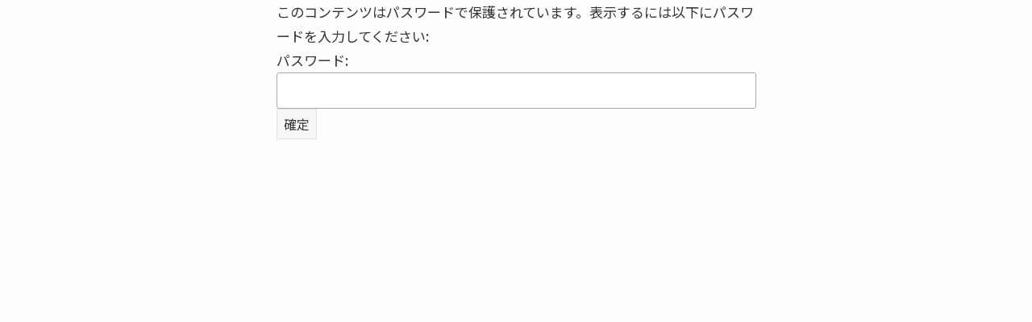

--- FILE ---
content_type: text/css
request_url: https://make-career.work/wp/wp-content/themes/swell_child/style.css?ver=2026012610026
body_size: 3333
content:
@charset "UTF-8";
/*
    Template: swell
    Theme Name: SWELL CHILD
    Theme URI: https://swell-theme.com/
    Description: SWELLの子テーマ
    Version: 1.0.0
    Author: LOOS WEB STUDIO
    Author URI: https://loos-web-studio.com/

    License: GNU General Public License
    License URI: http://www.gnu.org/licenses/gpl.html
*/

/* レイアウト 全体パディング*/
.lp-content__postContent{
 padding: 0px;
}
.lp-content,#footer{
 padding: 0px;
} 
/* コンテナの下部余白をなくす */
.post_content>* {
    margin-bottom: 0em;
}


/*横限定 パディング&マージン設定*/
.p-10{
 padding: 0 10px;
}
.p-20{
 padding: 0 20px;
}
.p-30{
 padding: 0 30px;
}
.p-40{
 padding: 0 40px;
}
.p-50{
 padding: 0 50px;
}
.m-10{
margin: 0 10px;
}
.m-20{
margin: 0 20px;
}
.m-30{
margin: 0 30px;
}
.m-40{
margin: 0 40px;
}
.m-50{
margin: 0 50px;
}

/* ヘッダータイトル */
.post_content h2 {
    padding: 0.5em 0.5em;
}
.post_content>h2 {
    margin-right: 0vw;
    margin-left: 0vw;
}
.post_content h2::before {
    border-top: none;
    border-bottom: none;
}
.lp-content .post_content>h2 {
    margin-left: 0px;
    margin-right: 0px;
}

/* テーブルのTHサイズ指定  2024/09/03 */
.wp-block-table>table tr>:first-child:not(.-no1) {
    width: 25%;
}

/* 戻るボタン */
#page_top{
  width: 50px;
  height: 50px;
  position: fixed;
  right:-50px;
  bottom: 50px;
  background: #777777;
  opacity: 0.6;
  border-radius: 50%;
  z-index: 800;
}
#page_top a{
  position: relative;
  display: block;
  width: 50px;
  height: 50px;
  text-decoration: none;
}
#page_top a::before{
  font-family: 'Font Awesome 5 Free';
  font-weight: 900;
  content: '\f102';
  font-size: 25px;
  color: #000000;
  position: absolute;
  width: 25px;
  height: 25px;
  top: -20px;
  bottom: 0;
  right: 0;
  left: 0;
  margin: auto;
  text-align: center;
}

/* お問い合わせフォームの空白削除 */
form br{
display:none;
}
form {
    margin-top: 0px;
}

/* タグクラウドのデザイン */
div.tagcrowd{
	margin-bottom: 0em;
	margin:0 3%;
}
div.my-tag{
background-color: rgb(118, 118, 118);
border-radius: 0px 2px 2px 0px;
color: rgb(255, 255, 255);
display: inline-block;
font-size: 11px;
font-weight: 700;
line-height: 1.2;
margin: 2px 5px 2px 6px;
padding: 4px 7px;
position: relative;
text-transform: uppercase;
}

div.my-tag:before{
border-top: 10px solid transparent;
border-right: 8px solid rgb(118, 118, 118);
border-bottom: 10px solid transparent;
content: "";
height: 0px;
position: absolute;
top: 0px;
left: -8px;
width: 0px;
}


/*　ContactForm7のテーブル化レスポンシブ調整　*/
.post_content table.inquiry {
 border-top:none!important;
 border-right:none!important;
 margin-bottom:0px;
	}
.inquiry th,.inquiry td {
 width:100%!important;
 border-top:none!important;
 -webkit-box-sizing:border-box!important;
 -moz-box-sizing:border-box!important;
 box-sizing:border-box!important;
}
.inquiry th , .inquiry td {
	border:none !important;
}
.inquiry tr:first-child th{
	border-top:none !important;
}
.inquiry th {
	 display:none!important;
	}
.inquiry td {
	 display:block!important;
	 font-size:medium;
 	　border:solid 1px #d7d7d7;	
	}

/* 枠内のフォント　サイズ調整 */	
input, textarea,select,checkbox {
    font-size: 1rem !important;
}

/* 必須・任意のサイズ調整 */	
.inquiry .requied,.inquiry .option {	
font-size:10px;
}

/* 送信ボタン非活性時のグレー表示 */
#formbtn:disabled {
    background:#cccccc;
    cursor:not-allowed; /* 禁止カーソル */
	 border-bottom: solid 6px #666666 !important;
}

/*送信ボタンのデザイン変更*/
#formbtn{
 display: inline-block;
 padding:1em 0;
 margin-top:0px;
 width:100%;
 background:#4cba39;
 color:#fff;
 font-size:x-large;
 font-weight:bold;	 
 border-bottom: solid 6px #328224;
 border-radius:5px;
}
/*送信ボタンマウスホバー時*/
#formbtn:hover{
 opacity:0.7;
}
#formbtn:active{
/*ボタンを押したとき*/
  -webkit-transform: translateY(6px);
  transform: translateY(6px);/*下に動く*/
  border-bottom: none;/*線を消す*/
}

/* テキスト欄調整 */
input[type="text"],
input[type="password"],
input[type="datetime"],
input[type="date"],
input[type="month"],
input[type="time"],
input[type="week"],
input[type="number"],
input[type="email"],
input[type="url"],
input[type="search"],
input[type="tel"],
input[type="color"],
select,
textarea,
.field {
  display: block;
  width: 100%;
  height: 45px;
  margin-bottom: 0px;
  padding: 0 12px;
  border: 0;
  border-radius: 3px;
  background-color: #fff;
  box-shadow: none;
  color: #444;
  font-size: 1em;
  vertical-align: middle;
  line-height: 45px;
  transition: background-color 0.24s ease-in-out;
	border:1px solid #aaa;
}

/* フォームをズームさせないためにフォントサイズを調整 */
input,textarea {
  font-size: medium !important;
}

/* フォーム選択肢とプレースホルダー テキストの色を変更する */
input::placeholder,textarea::placeholder{
 color:#777 !important;
}

textarea {
  max-width: 100%;
  min-height: 120px;
  line-height: 1.5em;
  padding: 0.5em;
  overflow: auto;
}

/* チェックボックスのサイズ変更 */
input[type=checkbox], input[type=radio]{
  transform: scale(1.6);
	margin-right:10px
}

span.wpcf7-list-item{
	margin:5px auto;
}

/* 規約に同意をセンタリング */
span.wpcf7-form-control-wrap {
    display: flex;
    justify-content: center;
	 margin-bottom:-5px;
}

/* 入力欄にプレースホルダーが表示している場合 背景を標準グレーに */
.wpcf7 input:placeholder-shown,.wpcf7 textarea:placeholder-shown, .wpcf7 select:placeholder-shown{
	background-color: #EFF1F5 ;
}

/* 入力後に緑色
.wpcf7 input:not(:placeholder-shown), .wpcf7 textarea:not(:placeholder-shown){
	background-color : #EFFEEF;
} */

/* 入力欄必須の場合 ボーダーを緑色 */
.wpcf7 input.wpcf7-validates-as-required,select.wpcf7-validates-as-required{
	 border: #49B700 2px solid 
}



/******** フォーム注意事項　********/

/* エラー項目を赤く表示する */
.wpcf7 .wpcf7-not-valid {
    background: #FFE8EB !important;
    border: #EE4056 2px solid !important;
	 display:block !important;
     }
     .wpcf7 .wpcf7-validation-errors {
     color: #FF0A0A;
     background-color: rgb(255,220,220,0.7);
     border: 1px solid #EED3D7 !important;
	　　display: none !important;
     }
     .wpcf7 .wpcf7-mail-sent-ok {
     color: #3A87AD;
     background-color: rgb(255,220,220,0.7);
     border: 1px solid #BCE8F1 !important;
 }

/* 通常のエラー表示を非表示 */ 
.wpcf7-not-valid-tip{
 display:none !important;
}
.wpcf7-not-valid-tip {
    display: none;
}
.flow-box{
 margin:10px auto;
}

span.wpcf7-list-item {
    display: inline-block !important;
    margin-right:30px;
}

.wpcf7 .wpcf7-not-valid {
    background: #FFE8EB !important;
}

.wpcf7 input.wpcf7-validates-as-required, select.wpcf7-validates-as-required, textarea.wpcf7-validates-as-required{
 border: #5BC9EE 2px solid !important;
}


/* 問い合わせフォームの参照元リファラー欄を非表示 */ 
input.wpcf7-form-control.wpcf7-text.referer-page {
 display:none !important; 
}

/* ボーダーとシャドーを消しました*/
.formError .formErrorContent {
	border: none !important;
	box-shadow: none !important;
	-webkit-border: none !important;
    -webkit-box-shadow:none !important;

}
.formError .formErrorArrow div {
	border-left: none !important;
	border-right: none !important;
	box-shadow: none !important;
	-webkit-border-left: none !important;
	-webkit-border-right: none !important;
    -webkit-box-shadow:none !important;
} 

#footer{
	display: flex;
    align-items: center;
    justify-content: center;
}

/* フッターリンクの色 */
#footer a{
 color:#ffffff;
}

/* 固定フッターの設定 */
.footer_fixed{
position: fixed;
bottom: 0px;               
left: 0px;                 
width: 100%;               
height: 100%;            
background: rgba(0,0,0,0.4);
}
.footer_fixed a{
display: block;
text-align: center;
background-color: #fea026;
padding: 8px 10px;
color: #f2f2f2;
margin: 10px auto;
border-bottom: solid 2px #eb6100;
border-radius: 5px;
font-size: 18px;
font-weight: bold;
}
.footer_fixed a:hover{
opacity: 0.9;
}


--- FILE ---
content_type: application/javascript
request_url: https://make-career.work/wp/wp-content/themes/swell_child/js/backButton.js?ver=cf7b84fb352df0ce7e7b1f493df4e5b5
body_size: 526
content:
// 戻るボタン
jQuery(function() {
  var appear = false;
  var pagetop = $('#page_top');
  jQuery(window).scroll(function () {
    if ($(this).scrollTop() > 100) {  //100pxスクロールしたら
      if (appear == false) {
        appear = true;
        pagetop.stop().animate({
          'right': '0px' //右から0pxの位置に
        }, 300); //0.3秒かけて現れる
      }
    } else {
      if (appear) {
        appear = false;
        pagetop.stop().animate({
          'right': '-50px' //右から-50pxの位置に
        }, 300); //0.3秒かけて隠れる
      }
    }
  });
  pagetop.click(function () {
    jQuery('body, html').animate({ scrollTop: 0 }, 500); //0.5秒かけてトップへ戻る
    return false;
  });
});

// 遅延読み込み解除
function removeLazyLoad() {
  const targets = document.querySelectorAll('[data-src]');
  for (const target of targets) {
    target.setAttribute('src', target.getAttribute('data-src'));
    target.addEventListener('load', () => {
      target.removeAttribute('data-src');
    });
  }
}

// 実行するタイミングで以下を記述
removeLazyLoad();

--- FILE ---
content_type: application/javascript
request_url: https://make-career.work/wp/wp-content/themes/swell_child/js/antiDubbleClick.js?ver=cf7b84fb352df0ce7e7b1f493df4e5b5
body_size: 238
content:
// JavaScript Document<script>
jQuery(function () {
//二重送信抑制
	let submitBtn = jQuery("input[type='submit'].wpcf7-submit");
	submitBtn.click(function () {
		jQuery(this).css('pointer-events', 'none');
		jQuery(this).css('opacity', '0.5');
	})
	// 入力項目にエラーがあったらボタン復活
	document.addEventListener('wpcf7invalid', function () {
		submitBtn.css('pointer-events', 'auto');
		submitBtn.css('opacity', '1');
	}, false);
});